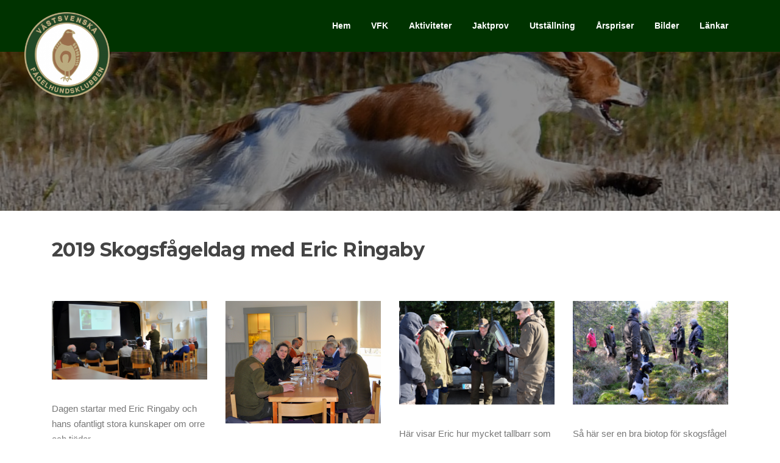

--- FILE ---
content_type: text/html; charset=UTF-8
request_url: https://www.vastsvenska.net/galleri/2019-skogsfageldag-med-eric-ringaby/
body_size: 9276
content:
<!DOCTYPE html>
<html lang="sv-SE">
<head>
<meta charset="UTF-8">
<meta name="viewport" content="width=device-width, initial-scale=1">
<link rel="profile" href="http://gmpg.org/xfn/11">
<link rel="pingback" href="https://www.vastsvenska.net/xmlrpc.php">

<title>2019 Skogsfågeldag med Eric Ringaby &#8211; VFK</title>
<meta name='robots' content='max-image-preview:large' />
<link rel='dns-prefetch' href='//fonts.googleapis.com' />
<link rel="alternate" type="application/rss+xml" title="VFK &raquo; Webbflöde" href="https://www.vastsvenska.net/feed/" />
<link rel="alternate" type="application/rss+xml" title="VFK &raquo; Kommentarsflöde" href="https://www.vastsvenska.net/comments/feed/" />
<link rel="alternate" title="oEmbed (JSON)" type="application/json+oembed" href="https://www.vastsvenska.net/wp-json/oembed/1.0/embed?url=https%3A%2F%2Fwww.vastsvenska.net%2Fgalleri%2F2019-skogsfageldag-med-eric-ringaby%2F" />
<link rel="alternate" title="oEmbed (XML)" type="text/xml+oembed" href="https://www.vastsvenska.net/wp-json/oembed/1.0/embed?url=https%3A%2F%2Fwww.vastsvenska.net%2Fgalleri%2F2019-skogsfageldag-med-eric-ringaby%2F&#038;format=xml" />
<style id='wp-img-auto-sizes-contain-inline-css' type='text/css'>
img:is([sizes=auto i],[sizes^="auto," i]){contain-intrinsic-size:3000px 1500px}
/*# sourceURL=wp-img-auto-sizes-contain-inline-css */
</style>
<style id='wp-emoji-styles-inline-css' type='text/css'>

	img.wp-smiley, img.emoji {
		display: inline !important;
		border: none !important;
		box-shadow: none !important;
		height: 1em !important;
		width: 1em !important;
		margin: 0 0.07em !important;
		vertical-align: -0.1em !important;
		background: none !important;
		padding: 0 !important;
	}
/*# sourceURL=wp-emoji-styles-inline-css */
</style>
<style id='wp-block-library-inline-css' type='text/css'>
:root{--wp-block-synced-color:#7a00df;--wp-block-synced-color--rgb:122,0,223;--wp-bound-block-color:var(--wp-block-synced-color);--wp-editor-canvas-background:#ddd;--wp-admin-theme-color:#007cba;--wp-admin-theme-color--rgb:0,124,186;--wp-admin-theme-color-darker-10:#006ba1;--wp-admin-theme-color-darker-10--rgb:0,107,160.5;--wp-admin-theme-color-darker-20:#005a87;--wp-admin-theme-color-darker-20--rgb:0,90,135;--wp-admin-border-width-focus:2px}@media (min-resolution:192dpi){:root{--wp-admin-border-width-focus:1.5px}}.wp-element-button{cursor:pointer}:root .has-very-light-gray-background-color{background-color:#eee}:root .has-very-dark-gray-background-color{background-color:#313131}:root .has-very-light-gray-color{color:#eee}:root .has-very-dark-gray-color{color:#313131}:root .has-vivid-green-cyan-to-vivid-cyan-blue-gradient-background{background:linear-gradient(135deg,#00d084,#0693e3)}:root .has-purple-crush-gradient-background{background:linear-gradient(135deg,#34e2e4,#4721fb 50%,#ab1dfe)}:root .has-hazy-dawn-gradient-background{background:linear-gradient(135deg,#faaca8,#dad0ec)}:root .has-subdued-olive-gradient-background{background:linear-gradient(135deg,#fafae1,#67a671)}:root .has-atomic-cream-gradient-background{background:linear-gradient(135deg,#fdd79a,#004a59)}:root .has-nightshade-gradient-background{background:linear-gradient(135deg,#330968,#31cdcf)}:root .has-midnight-gradient-background{background:linear-gradient(135deg,#020381,#2874fc)}:root{--wp--preset--font-size--normal:16px;--wp--preset--font-size--huge:42px}.has-regular-font-size{font-size:1em}.has-larger-font-size{font-size:2.625em}.has-normal-font-size{font-size:var(--wp--preset--font-size--normal)}.has-huge-font-size{font-size:var(--wp--preset--font-size--huge)}.has-text-align-center{text-align:center}.has-text-align-left{text-align:left}.has-text-align-right{text-align:right}.has-fit-text{white-space:nowrap!important}#end-resizable-editor-section{display:none}.aligncenter{clear:both}.items-justified-left{justify-content:flex-start}.items-justified-center{justify-content:center}.items-justified-right{justify-content:flex-end}.items-justified-space-between{justify-content:space-between}.screen-reader-text{border:0;clip-path:inset(50%);height:1px;margin:-1px;overflow:hidden;padding:0;position:absolute;width:1px;word-wrap:normal!important}.screen-reader-text:focus{background-color:#ddd;clip-path:none;color:#444;display:block;font-size:1em;height:auto;left:5px;line-height:normal;padding:15px 23px 14px;text-decoration:none;top:5px;width:auto;z-index:100000}html :where(.has-border-color){border-style:solid}html :where([style*=border-top-color]){border-top-style:solid}html :where([style*=border-right-color]){border-right-style:solid}html :where([style*=border-bottom-color]){border-bottom-style:solid}html :where([style*=border-left-color]){border-left-style:solid}html :where([style*=border-width]){border-style:solid}html :where([style*=border-top-width]){border-top-style:solid}html :where([style*=border-right-width]){border-right-style:solid}html :where([style*=border-bottom-width]){border-bottom-style:solid}html :where([style*=border-left-width]){border-left-style:solid}html :where(img[class*=wp-image-]){height:auto;max-width:100%}:where(figure){margin:0 0 1em}html :where(.is-position-sticky){--wp-admin--admin-bar--position-offset:var(--wp-admin--admin-bar--height,0px)}@media screen and (max-width:600px){html :where(.is-position-sticky){--wp-admin--admin-bar--position-offset:0px}}

/*# sourceURL=wp-block-library-inline-css */
</style><style id='global-styles-inline-css' type='text/css'>
:root{--wp--preset--aspect-ratio--square: 1;--wp--preset--aspect-ratio--4-3: 4/3;--wp--preset--aspect-ratio--3-4: 3/4;--wp--preset--aspect-ratio--3-2: 3/2;--wp--preset--aspect-ratio--2-3: 2/3;--wp--preset--aspect-ratio--16-9: 16/9;--wp--preset--aspect-ratio--9-16: 9/16;--wp--preset--color--black: #000000;--wp--preset--color--cyan-bluish-gray: #abb8c3;--wp--preset--color--white: #ffffff;--wp--preset--color--pale-pink: #f78da7;--wp--preset--color--vivid-red: #cf2e2e;--wp--preset--color--luminous-vivid-orange: #ff6900;--wp--preset--color--luminous-vivid-amber: #fcb900;--wp--preset--color--light-green-cyan: #7bdcb5;--wp--preset--color--vivid-green-cyan: #00d084;--wp--preset--color--pale-cyan-blue: #8ed1fc;--wp--preset--color--vivid-cyan-blue: #0693e3;--wp--preset--color--vivid-purple: #9b51e0;--wp--preset--gradient--vivid-cyan-blue-to-vivid-purple: linear-gradient(135deg,rgb(6,147,227) 0%,rgb(155,81,224) 100%);--wp--preset--gradient--light-green-cyan-to-vivid-green-cyan: linear-gradient(135deg,rgb(122,220,180) 0%,rgb(0,208,130) 100%);--wp--preset--gradient--luminous-vivid-amber-to-luminous-vivid-orange: linear-gradient(135deg,rgb(252,185,0) 0%,rgb(255,105,0) 100%);--wp--preset--gradient--luminous-vivid-orange-to-vivid-red: linear-gradient(135deg,rgb(255,105,0) 0%,rgb(207,46,46) 100%);--wp--preset--gradient--very-light-gray-to-cyan-bluish-gray: linear-gradient(135deg,rgb(238,238,238) 0%,rgb(169,184,195) 100%);--wp--preset--gradient--cool-to-warm-spectrum: linear-gradient(135deg,rgb(74,234,220) 0%,rgb(151,120,209) 20%,rgb(207,42,186) 40%,rgb(238,44,130) 60%,rgb(251,105,98) 80%,rgb(254,248,76) 100%);--wp--preset--gradient--blush-light-purple: linear-gradient(135deg,rgb(255,206,236) 0%,rgb(152,150,240) 100%);--wp--preset--gradient--blush-bordeaux: linear-gradient(135deg,rgb(254,205,165) 0%,rgb(254,45,45) 50%,rgb(107,0,62) 100%);--wp--preset--gradient--luminous-dusk: linear-gradient(135deg,rgb(255,203,112) 0%,rgb(199,81,192) 50%,rgb(65,88,208) 100%);--wp--preset--gradient--pale-ocean: linear-gradient(135deg,rgb(255,245,203) 0%,rgb(182,227,212) 50%,rgb(51,167,181) 100%);--wp--preset--gradient--electric-grass: linear-gradient(135deg,rgb(202,248,128) 0%,rgb(113,206,126) 100%);--wp--preset--gradient--midnight: linear-gradient(135deg,rgb(2,3,129) 0%,rgb(40,116,252) 100%);--wp--preset--font-size--small: 13px;--wp--preset--font-size--medium: 20px;--wp--preset--font-size--large: 36px;--wp--preset--font-size--x-large: 42px;--wp--preset--spacing--20: 0.44rem;--wp--preset--spacing--30: 0.67rem;--wp--preset--spacing--40: 1rem;--wp--preset--spacing--50: 1.5rem;--wp--preset--spacing--60: 2.25rem;--wp--preset--spacing--70: 3.38rem;--wp--preset--spacing--80: 5.06rem;--wp--preset--shadow--natural: 6px 6px 9px rgba(0, 0, 0, 0.2);--wp--preset--shadow--deep: 12px 12px 50px rgba(0, 0, 0, 0.4);--wp--preset--shadow--sharp: 6px 6px 0px rgba(0, 0, 0, 0.2);--wp--preset--shadow--outlined: 6px 6px 0px -3px rgb(255, 255, 255), 6px 6px rgb(0, 0, 0);--wp--preset--shadow--crisp: 6px 6px 0px rgb(0, 0, 0);}:where(.is-layout-flex){gap: 0.5em;}:where(.is-layout-grid){gap: 0.5em;}body .is-layout-flex{display: flex;}.is-layout-flex{flex-wrap: wrap;align-items: center;}.is-layout-flex > :is(*, div){margin: 0;}body .is-layout-grid{display: grid;}.is-layout-grid > :is(*, div){margin: 0;}:where(.wp-block-columns.is-layout-flex){gap: 2em;}:where(.wp-block-columns.is-layout-grid){gap: 2em;}:where(.wp-block-post-template.is-layout-flex){gap: 1.25em;}:where(.wp-block-post-template.is-layout-grid){gap: 1.25em;}.has-black-color{color: var(--wp--preset--color--black) !important;}.has-cyan-bluish-gray-color{color: var(--wp--preset--color--cyan-bluish-gray) !important;}.has-white-color{color: var(--wp--preset--color--white) !important;}.has-pale-pink-color{color: var(--wp--preset--color--pale-pink) !important;}.has-vivid-red-color{color: var(--wp--preset--color--vivid-red) !important;}.has-luminous-vivid-orange-color{color: var(--wp--preset--color--luminous-vivid-orange) !important;}.has-luminous-vivid-amber-color{color: var(--wp--preset--color--luminous-vivid-amber) !important;}.has-light-green-cyan-color{color: var(--wp--preset--color--light-green-cyan) !important;}.has-vivid-green-cyan-color{color: var(--wp--preset--color--vivid-green-cyan) !important;}.has-pale-cyan-blue-color{color: var(--wp--preset--color--pale-cyan-blue) !important;}.has-vivid-cyan-blue-color{color: var(--wp--preset--color--vivid-cyan-blue) !important;}.has-vivid-purple-color{color: var(--wp--preset--color--vivid-purple) !important;}.has-black-background-color{background-color: var(--wp--preset--color--black) !important;}.has-cyan-bluish-gray-background-color{background-color: var(--wp--preset--color--cyan-bluish-gray) !important;}.has-white-background-color{background-color: var(--wp--preset--color--white) !important;}.has-pale-pink-background-color{background-color: var(--wp--preset--color--pale-pink) !important;}.has-vivid-red-background-color{background-color: var(--wp--preset--color--vivid-red) !important;}.has-luminous-vivid-orange-background-color{background-color: var(--wp--preset--color--luminous-vivid-orange) !important;}.has-luminous-vivid-amber-background-color{background-color: var(--wp--preset--color--luminous-vivid-amber) !important;}.has-light-green-cyan-background-color{background-color: var(--wp--preset--color--light-green-cyan) !important;}.has-vivid-green-cyan-background-color{background-color: var(--wp--preset--color--vivid-green-cyan) !important;}.has-pale-cyan-blue-background-color{background-color: var(--wp--preset--color--pale-cyan-blue) !important;}.has-vivid-cyan-blue-background-color{background-color: var(--wp--preset--color--vivid-cyan-blue) !important;}.has-vivid-purple-background-color{background-color: var(--wp--preset--color--vivid-purple) !important;}.has-black-border-color{border-color: var(--wp--preset--color--black) !important;}.has-cyan-bluish-gray-border-color{border-color: var(--wp--preset--color--cyan-bluish-gray) !important;}.has-white-border-color{border-color: var(--wp--preset--color--white) !important;}.has-pale-pink-border-color{border-color: var(--wp--preset--color--pale-pink) !important;}.has-vivid-red-border-color{border-color: var(--wp--preset--color--vivid-red) !important;}.has-luminous-vivid-orange-border-color{border-color: var(--wp--preset--color--luminous-vivid-orange) !important;}.has-luminous-vivid-amber-border-color{border-color: var(--wp--preset--color--luminous-vivid-amber) !important;}.has-light-green-cyan-border-color{border-color: var(--wp--preset--color--light-green-cyan) !important;}.has-vivid-green-cyan-border-color{border-color: var(--wp--preset--color--vivid-green-cyan) !important;}.has-pale-cyan-blue-border-color{border-color: var(--wp--preset--color--pale-cyan-blue) !important;}.has-vivid-cyan-blue-border-color{border-color: var(--wp--preset--color--vivid-cyan-blue) !important;}.has-vivid-purple-border-color{border-color: var(--wp--preset--color--vivid-purple) !important;}.has-vivid-cyan-blue-to-vivid-purple-gradient-background{background: var(--wp--preset--gradient--vivid-cyan-blue-to-vivid-purple) !important;}.has-light-green-cyan-to-vivid-green-cyan-gradient-background{background: var(--wp--preset--gradient--light-green-cyan-to-vivid-green-cyan) !important;}.has-luminous-vivid-amber-to-luminous-vivid-orange-gradient-background{background: var(--wp--preset--gradient--luminous-vivid-amber-to-luminous-vivid-orange) !important;}.has-luminous-vivid-orange-to-vivid-red-gradient-background{background: var(--wp--preset--gradient--luminous-vivid-orange-to-vivid-red) !important;}.has-very-light-gray-to-cyan-bluish-gray-gradient-background{background: var(--wp--preset--gradient--very-light-gray-to-cyan-bluish-gray) !important;}.has-cool-to-warm-spectrum-gradient-background{background: var(--wp--preset--gradient--cool-to-warm-spectrum) !important;}.has-blush-light-purple-gradient-background{background: var(--wp--preset--gradient--blush-light-purple) !important;}.has-blush-bordeaux-gradient-background{background: var(--wp--preset--gradient--blush-bordeaux) !important;}.has-luminous-dusk-gradient-background{background: var(--wp--preset--gradient--luminous-dusk) !important;}.has-pale-ocean-gradient-background{background: var(--wp--preset--gradient--pale-ocean) !important;}.has-electric-grass-gradient-background{background: var(--wp--preset--gradient--electric-grass) !important;}.has-midnight-gradient-background{background: var(--wp--preset--gradient--midnight) !important;}.has-small-font-size{font-size: var(--wp--preset--font-size--small) !important;}.has-medium-font-size{font-size: var(--wp--preset--font-size--medium) !important;}.has-large-font-size{font-size: var(--wp--preset--font-size--large) !important;}.has-x-large-font-size{font-size: var(--wp--preset--font-size--x-large) !important;}
/*# sourceURL=global-styles-inline-css */
</style>

<style id='classic-theme-styles-inline-css' type='text/css'>
/*! This file is auto-generated */
.wp-block-button__link{color:#fff;background-color:#32373c;border-radius:9999px;box-shadow:none;text-decoration:none;padding:calc(.667em + 2px) calc(1.333em + 2px);font-size:1.125em}.wp-block-file__button{background:#32373c;color:#fff;text-decoration:none}
/*# sourceURL=/wp-includes/css/classic-themes.min.css */
</style>
<link rel='stylesheet' id='contact-form-7-css' href='https://www.vastsvenska.net/wp-content/plugins/contact-form-7/includes/css/styles.css?ver=5.7.3' type='text/css' media='all' />
<link rel='stylesheet' id='screenr-fonts-css' href='https://fonts.googleapis.com/css?family=Open%2BSans%3A400%2C300%2C300italic%2C400italic%2C600%2C600italic%2C700%2C700italic%7CMontserrat%3A400%2C700&#038;subset=latin%2Clatin-ext' type='text/css' media='all' />
<link rel='stylesheet' id='font-awesome-css' href='https://www.vastsvenska.net/wp-content/themes/screenr/assets/css/font-awesome.min.css?ver=4.0.0' type='text/css' media='all' />
<link rel='stylesheet' id='bootstrap-css' href='https://www.vastsvenska.net/wp-content/themes/screenr/assets/css/bootstrap.min.css?ver=4.0.0' type='text/css' media='all' />
<link rel='stylesheet' id='screenr-style-css' href='https://www.vastsvenska.net/wp-content/themes/screenr/style.css?ver=6.9' type='text/css' media='all' />
<style id='screenr-style-inline-css' type='text/css'>
	#page-header-cover.swiper-slider.no-image .swiper-slide .overlay {
		background-color: #000000;
		opacity: 1;
	}
	
	
	
	
	
	
	
		.gallery-carousel .g-item{
		padding: 0px 10px;
	}
	.gallery-carousel {
		margin-left: -10px;
		margin-right: -10px;
	}
	.gallery-grid .g-item, .gallery-masonry .g-item .inner {
		padding: 10px;
	}
	.gallery-grid, .gallery-masonry {
		margin: -10px;
	}
	
/*# sourceURL=screenr-style-inline-css */
</style>
<link rel='stylesheet' id='screenr-gallery-lightgallery-css' href='https://www.vastsvenska.net/wp-content/themes/screenr/assets/css/lightgallery.css?ver=6.9' type='text/css' media='all' />
<link rel='stylesheet' id='tablepress-default-css' href='https://www.vastsvenska.net/wp-content/tablepress-combined.min.css?ver=16' type='text/css' media='all' />
<link rel='stylesheet' id='screenr-css' href='https://www.vastsvenska.net/wp-content/themes/screenr-child/style.css?ver=6.9' type='text/css' media='all' />
<script type="text/javascript" src="https://www.vastsvenska.net/wp-includes/js/jquery/jquery.min.js?ver=3.7.1" id="jquery-core-js"></script>
<script type="text/javascript" src="https://www.vastsvenska.net/wp-includes/js/jquery/jquery-migrate.min.js?ver=3.4.1" id="jquery-migrate-js"></script>
<script type="text/javascript" src="https://www.vastsvenska.net/wp-content/themes/screenr-child/assets/js/likabra.js?ver=1" id="likabra-js-js"></script>
<link rel="https://api.w.org/" href="https://www.vastsvenska.net/wp-json/" /><link rel="EditURI" type="application/rsd+xml" title="RSD" href="https://www.vastsvenska.net/xmlrpc.php?rsd" />
<meta name="generator" content="WordPress 6.9" />
<link rel="canonical" href="https://www.vastsvenska.net/galleri/2019-skogsfageldag-med-eric-ringaby/" />
<link rel='shortlink' href='https://www.vastsvenska.net/?p=2261' />
</head>

<body class="wp-singular galleri-template-default single single-galleri postid-2261 wp-custom-logo wp-theme-screenr wp-child-theme-screenr-child group-blog no-site-title no-site-tagline header-layout-fixed">
<div id="page" class="site">
	<a class="skip-link screen-reader-text" href="#content">Hoppa till innehåll</a>
    	<header id="masthead" class="site-header" role="banner">
		<div class="container">
			<div class="site-branding">
				<a href="https://www.vastsvenska.net/" class="custom-logo-link  no-t-logo" rel="home" itemprop="url"><img width="240" height="240" src="https://www.vastsvenska.net/wp-content/uploads/2018/02/cropped-logo-badge.png" class="custom-logo" alt="VFK" itemprop="logo" decoding="async" srcset="https://www.vastsvenska.net/wp-content/uploads/2018/02/cropped-logo-badge.png 240w, https://www.vastsvenska.net/wp-content/uploads/2018/02/cropped-logo-badge-150x150.png 150w" sizes="(max-width: 240px) 100vw, 240px" /></a>			</div><!-- .site-branding -->

			<div class="header-right-wrapper">
				<a href="#" id="nav-toggle">Meny<span></span></a>
				<nav id="site-navigation" class="main-navigation" role="navigation">
					<ul class="nav-menu">
						<li id="menu-item-8" class="menu-item menu-item-type-custom menu-item-object-custom menu-item-home menu-item-8"><a href="http://www.vastsvenska.net/">Hem</a></li>
<li id="menu-item-382" class="unclickable menu-item menu-item-type-custom menu-item-object-custom menu-item-has-children menu-item-382"><a href="#">VFK</a>
<ul class="sub-menu">
	<li id="menu-item-252" class="menu-item menu-item-type-post_type menu-item-object-page menu-item-252"><a href="https://www.vastsvenska.net/bli-medlem/">Bli medlem</a></li>
	<li id="menu-item-251" class="menu-item menu-item-type-post_type menu-item-object-page menu-item-251"><a href="https://www.vastsvenska.net/kontaktpersoner/">Kontaktpersoner</a></li>
	<li id="menu-item-4286" class="menu-item menu-item-type-post_type menu-item-object-page menu-item-4286"><a href="https://www.vastsvenska.net/betalningsinformation/">Betalningsinformation</a></li>
	<li id="menu-item-1472" class="menu-item menu-item-type-post_type menu-item-object-page menu-item-1472"><a href="https://www.vastsvenska.net/apporteringsprov/">Apporteringsprov</a></li>
	<li id="menu-item-3168" class="menu-item menu-item-type-post_type menu-item-object-page menu-item-3168"><a href="https://www.vastsvenska.net/km-apport-statuter/">KM apport statuter</a></li>
	<li id="menu-item-3754" class="menu-item menu-item-type-post_type menu-item-object-page menu-item-3754"><a href="https://www.vastsvenska.net/protokoll/">Protokoll</a></li>
</ul>
</li>
<li id="menu-item-1391" class="menu-item menu-item-type-taxonomy menu-item-object-category menu-item-1391"><a href="https://www.vastsvenska.net/category/aktiviteter/">Aktiviteter</a></li>
<li id="menu-item-568" class="unclickable menu-item menu-item-type-custom menu-item-object-custom menu-item-has-children menu-item-568"><a href="#">Jaktprov</a>
<ul class="sub-menu">
	<li id="menu-item-1179" class="unclickable menu-item menu-item-type-custom menu-item-object-custom menu-item-has-children menu-item-1179"><a href="#">Jaktprov VFK</a>
	<ul class="sub-menu">
		<li id="menu-item-4767" class="menu-item menu-item-type-post_type menu-item-object-page menu-item-4767"><a href="https://www.vastsvenska.net/jaktprov-2025/">2025</a></li>
		<li id="menu-item-4274" class="menu-item menu-item-type-post_type menu-item-object-page menu-item-4274"><a href="https://www.vastsvenska.net/jaktprov-host/jaktprov-vfk-2024/">2024</a></li>
		<li id="menu-item-3883" class="menu-item menu-item-type-post_type menu-item-object-page menu-item-3883"><a href="https://www.vastsvenska.net/jaktprov-vfk-2023/">2023</a></li>
		<li id="menu-item-3566" class="menu-item menu-item-type-post_type menu-item-object-page menu-item-3566"><a href="https://www.vastsvenska.net/jaktprov-vfk-2022/">2022</a></li>
		<li id="menu-item-3071" class="menu-item menu-item-type-post_type menu-item-object-page menu-item-3071"><a href="https://www.vastsvenska.net/jaktprov-vfk-2021/">2021</a></li>
		<li id="menu-item-2577" class="menu-item menu-item-type-post_type menu-item-object-page menu-item-2577"><a href="https://www.vastsvenska.net/jaktprov-vfk-2020/">2020</a></li>
		<li id="menu-item-2240" class="menu-item menu-item-type-post_type menu-item-object-page menu-item-2240"><a href="https://www.vastsvenska.net/jaktprov-vfk-2019/">2019</a></li>
		<li id="menu-item-1411" class="menu-item menu-item-type-post_type menu-item-object-page menu-item-1411"><a href="https://www.vastsvenska.net/jaktprov-vfk-2018/">2018</a></li>
		<li id="menu-item-1392" class="menu-item menu-item-type-post_type menu-item-object-page menu-item-1392"><a href="https://www.vastsvenska.net/jaktprov-vfk-2017/">2017</a></li>
	</ul>
</li>
	<li id="menu-item-988" class="menu-item menu-item-type-custom menu-item-object-custom menu-item-has-children menu-item-988"><a href="#">Jaktprovsresultat</a>
	<ul class="sub-menu">
		<li id="menu-item-2416" class="menu-item menu-item-type-post_type menu-item-object-page menu-item-2416"><a href="https://www.vastsvenska.net/jaktprovsresultat-2019/">2019</a></li>
		<li id="menu-item-1115" class="menu-item menu-item-type-post_type menu-item-object-page menu-item-1115"><a href="https://www.vastsvenska.net/jaktprovsresultat-2018/">2018</a></li>
		<li id="menu-item-989" class="menu-item menu-item-type-post_type menu-item-object-page menu-item-989"><a href="https://www.vastsvenska.net/jaktprovsresultat-2017/">2017</a></li>
		<li id="menu-item-990" class="menu-item menu-item-type-post_type menu-item-object-page menu-item-990"><a href="https://www.vastsvenska.net/jaktprovsresultat-2016/">2016</a></li>
		<li id="menu-item-992" class="menu-item menu-item-type-post_type menu-item-object-page menu-item-992"><a href="https://www.vastsvenska.net/jaktprovsresultat-2015/">2015</a></li>
		<li id="menu-item-991" class="menu-item menu-item-type-post_type menu-item-object-page menu-item-991"><a href="https://www.vastsvenska.net/jaktprovsresultat-2014/">2014</a></li>
		<li id="menu-item-993" class="menu-item menu-item-type-post_type menu-item-object-page menu-item-993"><a href="https://www.vastsvenska.net/jaktprovsresultat-2013/">2013</a></li>
	</ul>
</li>
</ul>
</li>
<li id="menu-item-481" class="unclickable menu-item menu-item-type-custom menu-item-object-custom menu-item-has-children menu-item-481"><a href="#">Utställning</a>
<ul class="sub-menu">
	<li id="menu-item-1483" class="unclickable menu-item menu-item-type-custom menu-item-object-custom menu-item-has-children menu-item-1483"><a href="#">Skarautställningen</a>
	<ul class="sub-menu">
		<li id="menu-item-4780" class="menu-item menu-item-type-post_type menu-item-object-page menu-item-4780"><a href="https://www.vastsvenska.net/skarautstallningen-2025/">2025</a></li>
		<li id="menu-item-4236" class="menu-item menu-item-type-post_type menu-item-object-page menu-item-4236"><a href="https://www.vastsvenska.net/skarautstallningen-2024/">2024</a></li>
		<li id="menu-item-3813" class="menu-item menu-item-type-post_type menu-item-object-page menu-item-3813"><a href="https://www.vastsvenska.net/utstallning-i-skara-den-27-maj-2023/">2023</a></li>
		<li id="menu-item-3506" class="menu-item menu-item-type-post_type menu-item-object-page menu-item-3506"><a href="https://www.vastsvenska.net/utstallning-i-skara-den-28-maj-2022/">2022</a></li>
		<li id="menu-item-3146" class="menu-item menu-item-type-post_type menu-item-object-page menu-item-3146"><a href="https://www.vastsvenska.net/skarautstallning-2021/">2021</a></li>
		<li id="menu-item-2278" class="menu-item menu-item-type-post_type menu-item-object-page menu-item-2278"><a href="https://www.vastsvenska.net/skarautstallning-2019/">2019</a></li>
		<li id="menu-item-1458" class="menu-item menu-item-type-post_type menu-item-object-page menu-item-1458"><a href="https://www.vastsvenska.net/skarautstallning-2018/">2018</a></li>
		<li id="menu-item-1455" class="menu-item menu-item-type-post_type menu-item-object-page menu-item-1455"><a href="https://www.vastsvenska.net/skarautstallningen-2017/">2017</a></li>
		<li id="menu-item-1454" class="menu-item menu-item-type-post_type menu-item-object-page menu-item-1454"><a href="https://www.vastsvenska.net/skarautstallningen-2016/">2016</a></li>
		<li id="menu-item-1453" class="menu-item menu-item-type-post_type menu-item-object-page menu-item-1453"><a href="https://www.vastsvenska.net/skarautstallningen-2015/">2015</a></li>
	</ul>
</li>
	<li id="menu-item-1348" class="unclickable menu-item menu-item-type-custom menu-item-object-custom menu-item-has-children menu-item-1348"><a href="#">Strömmautställningen</a>
	<ul class="sub-menu">
		<li id="menu-item-4037" class="menu-item menu-item-type-post_type menu-item-object-page menu-item-4037"><a href="https://www.vastsvenska.net/strommautstallningen-2024/">2024</a></li>
		<li id="menu-item-3717" class="menu-item menu-item-type-post_type menu-item-object-page menu-item-3717"><a href="https://www.vastsvenska.net/strommautstallningen-2023/">2023</a></li>
		<li id="menu-item-2521" class="menu-item menu-item-type-post_type menu-item-object-page menu-item-2521"><a href="https://www.vastsvenska.net/strommautstallningen-2020/">2020</a></li>
		<li id="menu-item-2018" class="menu-item menu-item-type-post_type menu-item-object-page menu-item-2018"><a href="https://www.vastsvenska.net/strommautstallningen-2019/">2019</a></li>
		<li id="menu-item-1352" class="menu-item menu-item-type-post_type menu-item-object-page menu-item-1352"><a href="https://www.vastsvenska.net/strommautstallningen-2018/">2018</a></li>
		<li id="menu-item-1351" class="menu-item menu-item-type-post_type menu-item-object-page menu-item-1351"><a href="https://www.vastsvenska.net/strommautstallningen-2017/">2017</a></li>
		<li id="menu-item-1350" class="menu-item menu-item-type-post_type menu-item-object-page menu-item-1350"><a href="https://www.vastsvenska.net/strommautstallningen-2016/">2016</a></li>
		<li id="menu-item-1349" class="menu-item menu-item-type-post_type menu-item-object-page menu-item-1349"><a href="https://www.vastsvenska.net/strommautstallningen-2015/">2015</a></li>
	</ul>
</li>
	<li id="menu-item-1116" class="unclickable menu-item menu-item-type-custom menu-item-object-custom menu-item-has-children menu-item-1116"><a href="#">Utställningar övriga</a>
	<ul class="sub-menu">
		<li id="menu-item-4781" class="menu-item menu-item-type-post_type menu-item-object-page menu-item-4781"><a href="https://www.vastsvenska.net/utstallning-huvudprov-2025/">Utställning huvudprov 2025</a></li>
		<li id="menu-item-2902" class="menu-item menu-item-type-post_type menu-item-object-page menu-item-2902"><a href="https://www.vastsvenska.net/2020-mark/">2020 Mark</a></li>
		<li id="menu-item-2435" class="menu-item menu-item-type-post_type menu-item-object-page menu-item-2435"><a href="https://www.vastsvenska.net/utstallningsresultat-2019/">2019</a></li>
		<li id="menu-item-1130" class="menu-item menu-item-type-post_type menu-item-object-page menu-item-1130"><a href="https://www.vastsvenska.net/utstallningsresultat-2018/">2018</a></li>
		<li id="menu-item-1117" class="menu-item menu-item-type-post_type menu-item-object-page menu-item-1117"><a href="https://www.vastsvenska.net/utstallningsresultat-2017/">2017</a></li>
		<li id="menu-item-1121" class="menu-item menu-item-type-post_type menu-item-object-page menu-item-1121"><a href="https://www.vastsvenska.net/utstallningsresultat-2016/">2016</a></li>
		<li id="menu-item-1118" class="menu-item menu-item-type-post_type menu-item-object-page menu-item-1118"><a href="https://www.vastsvenska.net/utstallningsresultat-2015/">2015</a></li>
		<li id="menu-item-1120" class="menu-item menu-item-type-post_type menu-item-object-page menu-item-1120"><a href="https://www.vastsvenska.net/utstallningsresultat-2014/">2014</a></li>
		<li id="menu-item-1119" class="menu-item menu-item-type-post_type menu-item-object-page menu-item-1119"><a href="https://www.vastsvenska.net/utstallningsresultat-2013/">2013</a></li>
	</ul>
</li>
</ul>
</li>
<li id="menu-item-1475" class="menu-item menu-item-type-post_type menu-item-object-page menu-item-1475"><a href="https://www.vastsvenska.net/arspriser/">Årspriser</a></li>
<li id="menu-item-386" class="unclickable menu-item menu-item-type-custom menu-item-object-custom current-menu-ancestor current-menu-parent menu-item-has-children menu-item-386"><a href="#">Bilder</a>
<ul class="sub-menu">
	<li id="menu-item-4163" class="menu-item menu-item-type-post_type menu-item-object-page menu-item-4163"><a href="https://www.vastsvenska.net/strommautstallningen-2024/">Strömmautställningen 2024</a></li>
	<li id="menu-item-4023" class="menu-item menu-item-type-post_type menu-item-object-galleri menu-item-4023"><a href="https://www.vastsvenska.net/galleri/2023-skogprov/">2023 Skogprov</a></li>
	<li id="menu-item-3999" class="menu-item menu-item-type-post_type menu-item-object-galleri menu-item-3999"><a href="https://www.vastsvenska.net/galleri/2023-km-falt/">2023 KM fält</a></li>
	<li id="menu-item-3964" class="menu-item menu-item-type-post_type menu-item-object-galleri menu-item-3964"><a href="https://www.vastsvenska.net/galleri/2023-huvudprov-23-24-9/">2023 Huvudprov 23-24/9</a></li>
	<li id="menu-item-3861" class="menu-item menu-item-type-post_type menu-item-object-galleri menu-item-3861"><a href="https://www.vastsvenska.net/galleri/skarautstallningen-2023/">2023 Skarautställningen</a></li>
	<li id="menu-item-3796" class="menu-item menu-item-type-post_type menu-item-object-galleri menu-item-3796"><a href="https://www.vastsvenska.net/galleri/2023-km-apport/">2023 KM apport</a></li>
	<li id="menu-item-3781" class="menu-item menu-item-type-post_type menu-item-object-galleri menu-item-3781"><a href="https://www.vastsvenska.net/galleri/2023-strommautstallning-18-2/">2023 Strömmautställning 18/2</a></li>
	<li id="menu-item-3704" class="menu-item menu-item-type-post_type menu-item-object-galleri menu-item-3704"><a href="https://www.vastsvenska.net/galleri/2022-km-falt/">2022 KM fält</a></li>
	<li id="menu-item-3639" class="menu-item menu-item-type-post_type menu-item-object-galleri menu-item-3639"><a href="https://www.vastsvenska.net/galleri/2022-huvudprov-24-25-9/">2022 Huvudprov 24-25/9</a></li>
	<li id="menu-item-3489" class="menu-item menu-item-type-post_type menu-item-object-galleri menu-item-3489"><a href="https://www.vastsvenska.net/galleri/2022-km-apport/">2022 KM apport</a></li>
	<li id="menu-item-3391" class="menu-item menu-item-type-post_type menu-item-object-galleri menu-item-3391"><a href="https://www.vastsvenska.net/galleri/2021-huvudprov-16-17-10/">2021 Huvudprov 16-17/10</a></li>
	<li id="menu-item-2946" class="menu-item menu-item-type-post_type menu-item-object-galleri menu-item-2946"><a href="https://www.vastsvenska.net/galleri/2020-huvudprov-26-27-9/">2020 Huvudprov 26-27/9</a></li>
	<li id="menu-item-2917" class="menu-item menu-item-type-post_type menu-item-object-galleri menu-item-2917"><a href="https://www.vastsvenska.net/galleri/2020-traning-tubbetorp/">2020 Träning Tubbetorp</a></li>
	<li id="menu-item-2878" class="menu-item menu-item-type-post_type menu-item-object-galleri menu-item-2878"><a href="https://www.vastsvenska.net/galleri/2020-traning-varberg/">2020 Träning Varberg</a></li>
	<li id="menu-item-2834" class="menu-item menu-item-type-post_type menu-item-object-galleri menu-item-2834"><a href="https://www.vastsvenska.net/galleri/2020-faltprov/">2020 Fältprov 13/9</a></li>
	<li id="menu-item-2651" class="menu-item menu-item-type-post_type menu-item-object-galleri menu-item-2651"><a href="https://www.vastsvenska.net/galleri/2020-km-apport/">2020 KM apport</a></li>
	<li id="menu-item-2345" class="menu-item menu-item-type-post_type menu-item-object-galleri menu-item-2345"><a href="https://www.vastsvenska.net/galleri/dressyrkurs-pa-vala-kursgard-i-hokerum-11-12-maj-2019/">2019 Väla</a></li>
	<li id="menu-item-2269" class="menu-item menu-item-type-post_type menu-item-object-galleri current-menu-item menu-item-2269"><a href="https://www.vastsvenska.net/galleri/2019-skogsfageldag-med-eric-ringaby/" aria-current="page">2019 Skogsfågeldag med Eric Ringaby</a></li>
	<li id="menu-item-1992" class="menu-item menu-item-type-post_type menu-item-object-galleri menu-item-1992"><a href="https://www.vastsvenska.net/galleri/2018-km-falt/">2018 KM Fält</a></li>
	<li id="menu-item-1705" class="menu-item menu-item-type-post_type menu-item-object-galleri menu-item-1705"><a href="https://www.vastsvenska.net/galleri/2018-vala/">2018 Väla</a></li>
	<li id="menu-item-293" class="menu-item menu-item-type-post_type menu-item-object-galleri menu-item-293"><a href="https://www.vastsvenska.net/galleri/norgematch-2017/">2017 Norgematch</a></li>
	<li id="menu-item-374" class="menu-item menu-item-type-post_type menu-item-object-galleri menu-item-374"><a href="https://www.vastsvenska.net/galleri/km-falt-2016/">2016 KM Fält</a></li>
	<li id="menu-item-342" class="menu-item menu-item-type-post_type menu-item-object-galleri menu-item-342"><a href="https://www.vastsvenska.net/galleri/vala-traningshelg-maj-2016/">2016 Väla</a></li>
	<li id="menu-item-341" class="menu-item menu-item-type-post_type menu-item-object-galleri menu-item-341"><a href="https://www.vastsvenska.net/galleri/km-apport-och-arsmote-5-mars-2016/">2016 KM Apport och årsmöte</a></li>
	<li id="menu-item-350" class="menu-item menu-item-type-post_type menu-item-object-galleri menu-item-350"><a href="https://www.vastsvenska.net/galleri/varprov-falkoping-19-mars-2016/">2016 Vårprov Falköping</a></li>
	<li id="menu-item-375" class="menu-item menu-item-type-post_type menu-item-object-galleri menu-item-375"><a href="https://www.vastsvenska.net/galleri/km-falt-2015/">2015 KM Fält</a></li>
</ul>
</li>
<li id="menu-item-415" class="menu-item menu-item-type-post_type menu-item-object-page menu-item-415"><a href="https://www.vastsvenska.net/lankar/">Länkar</a></li>
					</ul>
				</nav>
				<!-- #site-navigation -->
			</div>

		</div>

            <!-- LOADING ThE LIGHTBOX GALLERY STYLE AND JAVASCRIPT -->
            <link rel="stylesheet" type="text/css" href="https://www.vastsvenska.net/wp-content/themes/screenr-child/assets/image-gallery/ekko-lightbox.css">
            <script src="https://www.vastsvenska.net/wp-content/themes/screenr-child/assets/image-gallery/ekko-lightbox.js"></script>
	</header><!-- #masthead -->

	    <section id="page-header-cover" class="section-slider swiper-slider fixed has-image" >
	        <div class="swiper-container" data-autoplay="0">
	            <div class="swiper-wrapper">
	                <div class="swiper-slide slide-align-center" style="background-image: url('https://www.vastsvenska.net/wp-content/uploads/2021/11/cropped-Rubra-Alba-Doris-Day.jpg');" ><div class="swiper-slide-intro"><div class="swiper-intro-inner" style="padding-top: 13%; padding-bottom: 13%; " ></div></div><div class="overlay"></div></div>	            </div>
	        </div>
	    </section>
	    
	<div id="content" class="site-content">
			<div id="content-inside" class="container">
			<div id="primary" class="content-area">
				<main id="main" class="site-main" role="main">

				
					
<article id="post-2261" class="post-2261 galleri type-galleri status-publish hentry">
	<header class="entry-header">
		<h1 class="entry-title">2019 Skogsfågeldag med Eric Ringaby</h1>
		
		
	</header><!-- .entry-header -->

	<div class="entry-content">
			</div><!-- .entry-content -->

	<footer class="entry-footer">
			</footer><!-- .entry-footer -->
</article><!-- #post-## -->

					<div class="row justify-content-center">
					    <div class="col-md-12">
			       			<div class="row display-flex">
													               <div class="col-xs-12 col-sm-6 col-lg-3">
						               								               		<a href="https://www.vastsvenska.net/wp-content/uploads/2019/03/IMG_0867.jpg" data-toggle="lightbox" data-gallery="example-gallery" class="" style="display: inline-block;">
						                    <img src="https://www.vastsvenska.net/wp-content/uploads/2019/03/IMG_0867.jpg"></a><br>
						                    <p class="bild-text">Dagen startar med Eric Ringaby och hans ofantligt stora kunskaper om orre och tjäder.</p>
						                </div>
						              
						            						               <div class="col-xs-12 col-sm-6 col-lg-3">
						               								               		<a href="https://www.vastsvenska.net/wp-content/uploads/2019/03/IMG_0868.jpg" data-toggle="lightbox" data-gallery="example-gallery" class="" style="display: inline-block;">
						                    <img src="https://www.vastsvenska.net/wp-content/uploads/2019/03/IMG_0868.jpg"></a><br>
						                    <p class="bild-text">Lunch som Martin med fru lagat åt oss</p>
						                </div>
						              
						            						               <div class="col-xs-12 col-sm-6 col-lg-3">
						               								               		<a href="https://www.vastsvenska.net/wp-content/uploads/2019/03/IMG_0869-2.jpg" data-toggle="lightbox" data-gallery="example-gallery" class="" style="display: inline-block;">
						                    <img src="https://www.vastsvenska.net/wp-content/uploads/2019/03/IMG_0869-2.jpg"></a><br>
						                    <p class="bild-text">Här visar Eric hur mycket tallbarr som finns i krävan.</p>
						                </div>
						              
						            						               <div class="col-xs-12 col-sm-6 col-lg-3">
						               								               		<a href="https://www.vastsvenska.net/wp-content/uploads/2019/03/IMG_0870.jpg" data-toggle="lightbox" data-gallery="example-gallery" class="" style="display: inline-block;">
						                    <img src="https://www.vastsvenska.net/wp-content/uploads/2019/03/IMG_0870.jpg"></a><br>
						                    <p class="bild-text">Så här ser en bra biotop för skogsfågel ut.</p>
						                </div>
						              
						            						               <div class="col-xs-12 col-sm-6 col-lg-3">
						               								               		<a href="https://www.vastsvenska.net/wp-content/uploads/2019/03/IMG_0871.jpg" data-toggle="lightbox" data-gallery="example-gallery" class="" style="display: inline-block;">
						                    <img src="https://www.vastsvenska.net/wp-content/uploads/2019/03/IMG_0871.jpg"></a><br>
						                    <p class="bild-text">En riktigt finfin skogsfågelskog.</p>
						                </div>
						              
						            							</div>
							
						</div>
					</div> <!-- end .row justify-content-center --> 


					
				</main><!-- #main -->
			</div><!-- #primary -->
		</div><!--#content-inside -->
	</div><!-- #content -->

	<footer id="colophon" class="site-footer" role="contentinfo">
		
        	<div class=" site-info">
		<div class="container">
			<div class="site-copyright">
				Upphovsrätt &copy; 2026 VFK. Alla rättigheter förbehålls.			</div><!-- .site-copyright -->
			<div class="theme-info">
				<a href="https://www.famethemes.com/themes/screenr">Screenr parallax theme</a> av FameThemes			</div>
		</div>
	</div><!-- .site-info -->
	
	</footer><!-- #colophon -->
</div><!-- #page -->

<script type="speculationrules">
{"prefetch":[{"source":"document","where":{"and":[{"href_matches":"/*"},{"not":{"href_matches":["/wp-*.php","/wp-admin/*","/wp-content/uploads/*","/wp-content/*","/wp-content/plugins/*","/wp-content/themes/screenr-child/*","/wp-content/themes/screenr/*","/*\\?(.+)"]}},{"not":{"selector_matches":"a[rel~=\"nofollow\"]"}},{"not":{"selector_matches":".no-prefetch, .no-prefetch a"}}]},"eagerness":"conservative"}]}
</script>
<script type="text/javascript" src="https://www.vastsvenska.net/wp-content/plugins/contact-form-7/includes/swv/js/index.js?ver=5.7.3" id="swv-js"></script>
<script type="text/javascript" id="contact-form-7-js-extra">
/* <![CDATA[ */
var wpcf7 = {"api":{"root":"https://www.vastsvenska.net/wp-json/","namespace":"contact-form-7/v1"}};
//# sourceURL=contact-form-7-js-extra
/* ]]> */
</script>
<script type="text/javascript" src="https://www.vastsvenska.net/wp-content/plugins/contact-form-7/includes/js/index.js?ver=5.7.3" id="contact-form-7-js"></script>
<script type="text/javascript" src="https://www.vastsvenska.net/wp-content/themes/screenr-child/assets/js/plugins.js?ver=4.0.0" id="screenr-plugin-js"></script>
<script type="text/javascript" src="https://www.vastsvenska.net/wp-content/themes/screenr/assets/js/bootstrap.bundle.min.js?ver=4.0.0" id="bootstrap-js"></script>
<script type="text/javascript" id="screenr-theme-js-extra">
/* <![CDATA[ */
var Screenr = {"ajax_url":"https://www.vastsvenska.net/wp-admin/admin-ajax.php","full_screen_slider":"","header_layout":"","slider_parallax":"1","is_home_front_page":"0","autoplay":"7000","speed":"700","effect":"slide","gallery_enable":"1"};
//# sourceURL=screenr-theme-js-extra
/* ]]> */
</script>
<script type="text/javascript" src="https://www.vastsvenska.net/wp-content/themes/screenr/assets/js/theme.js?ver=20120206" id="screenr-theme-js"></script>
<script id="wp-emoji-settings" type="application/json">
{"baseUrl":"https://s.w.org/images/core/emoji/17.0.2/72x72/","ext":".png","svgUrl":"https://s.w.org/images/core/emoji/17.0.2/svg/","svgExt":".svg","source":{"concatemoji":"https://www.vastsvenska.net/wp-includes/js/wp-emoji-release.min.js?ver=6.9"}}
</script>
<script type="module">
/* <![CDATA[ */
/*! This file is auto-generated */
const a=JSON.parse(document.getElementById("wp-emoji-settings").textContent),o=(window._wpemojiSettings=a,"wpEmojiSettingsSupports"),s=["flag","emoji"];function i(e){try{var t={supportTests:e,timestamp:(new Date).valueOf()};sessionStorage.setItem(o,JSON.stringify(t))}catch(e){}}function c(e,t,n){e.clearRect(0,0,e.canvas.width,e.canvas.height),e.fillText(t,0,0);t=new Uint32Array(e.getImageData(0,0,e.canvas.width,e.canvas.height).data);e.clearRect(0,0,e.canvas.width,e.canvas.height),e.fillText(n,0,0);const a=new Uint32Array(e.getImageData(0,0,e.canvas.width,e.canvas.height).data);return t.every((e,t)=>e===a[t])}function p(e,t){e.clearRect(0,0,e.canvas.width,e.canvas.height),e.fillText(t,0,0);var n=e.getImageData(16,16,1,1);for(let e=0;e<n.data.length;e++)if(0!==n.data[e])return!1;return!0}function u(e,t,n,a){switch(t){case"flag":return n(e,"\ud83c\udff3\ufe0f\u200d\u26a7\ufe0f","\ud83c\udff3\ufe0f\u200b\u26a7\ufe0f")?!1:!n(e,"\ud83c\udde8\ud83c\uddf6","\ud83c\udde8\u200b\ud83c\uddf6")&&!n(e,"\ud83c\udff4\udb40\udc67\udb40\udc62\udb40\udc65\udb40\udc6e\udb40\udc67\udb40\udc7f","\ud83c\udff4\u200b\udb40\udc67\u200b\udb40\udc62\u200b\udb40\udc65\u200b\udb40\udc6e\u200b\udb40\udc67\u200b\udb40\udc7f");case"emoji":return!a(e,"\ud83e\u1fac8")}return!1}function f(e,t,n,a){let r;const o=(r="undefined"!=typeof WorkerGlobalScope&&self instanceof WorkerGlobalScope?new OffscreenCanvas(300,150):document.createElement("canvas")).getContext("2d",{willReadFrequently:!0}),s=(o.textBaseline="top",o.font="600 32px Arial",{});return e.forEach(e=>{s[e]=t(o,e,n,a)}),s}function r(e){var t=document.createElement("script");t.src=e,t.defer=!0,document.head.appendChild(t)}a.supports={everything:!0,everythingExceptFlag:!0},new Promise(t=>{let n=function(){try{var e=JSON.parse(sessionStorage.getItem(o));if("object"==typeof e&&"number"==typeof e.timestamp&&(new Date).valueOf()<e.timestamp+604800&&"object"==typeof e.supportTests)return e.supportTests}catch(e){}return null}();if(!n){if("undefined"!=typeof Worker&&"undefined"!=typeof OffscreenCanvas&&"undefined"!=typeof URL&&URL.createObjectURL&&"undefined"!=typeof Blob)try{var e="postMessage("+f.toString()+"("+[JSON.stringify(s),u.toString(),c.toString(),p.toString()].join(",")+"));",a=new Blob([e],{type:"text/javascript"});const r=new Worker(URL.createObjectURL(a),{name:"wpTestEmojiSupports"});return void(r.onmessage=e=>{i(n=e.data),r.terminate(),t(n)})}catch(e){}i(n=f(s,u,c,p))}t(n)}).then(e=>{for(const n in e)a.supports[n]=e[n],a.supports.everything=a.supports.everything&&a.supports[n],"flag"!==n&&(a.supports.everythingExceptFlag=a.supports.everythingExceptFlag&&a.supports[n]);var t;a.supports.everythingExceptFlag=a.supports.everythingExceptFlag&&!a.supports.flag,a.supports.everything||((t=a.source||{}).concatemoji?r(t.concatemoji):t.wpemoji&&t.twemoji&&(r(t.twemoji),r(t.wpemoji)))});
//# sourceURL=https://www.vastsvenska.net/wp-includes/js/wp-emoji-loader.min.js
/* ]]> */
</script>

</body>
</html>


--- FILE ---
content_type: text/css
request_url: https://www.vastsvenska.net/wp-content/themes/screenr-child/style.css?ver=6.9
body_size: 1446
content:
/*
Theme Name: Screenr Child
Theme URI: https://
Template: screenr
Author: LikaBra
Author URI: https://
Description: Childtheme
Tags: one-column,two-columns,left-sidebar,right-sidebar,custom-background,custom-colors,custom-header,custom-logo,editor-style,featured-image-header,featured-images,footer-widgets,full-width-template,rtl-language-support,sticky-post,theme-options,threaded-comments,translation-ready,blog,portfolio
Version: 1.1.6.1516371785
Updated: 2018-01-19 14:23:05

*/

/* main color: #003300*/


/* //////////////////////======== MAIN styling ========//////////////////////*/


/* front page kalendarium */

.row.display-flex {
  display: flex;
  flex-wrap: wrap;
}
.row.display-flex > [class*='col-'] {
  display: flex;
  flex-direction: column;
}


.site-branding .site-title a, .site-branding .site-description {
	font-size: 2.4rem;
}

.entry-meta i {
    color: #003300;
}

@media screen and (max-width: 1140px){
	.site-branding .site-title a, .site-branding .site-description {
	    font-size: 1.6rem;
	}
}

@media screen and (min-width: 1140px){
	#page-header-cover {
		margin-top: 50px;
	}
}
/* ======== front page ======== */
.front-image-logo-text {
	width: 50%;
	height: auto;
}
@media screen and (max-width: 530px){
	.front-image-logo-text {
		width: 90%;
		height: auto;
	}
}
@media screen and (min-width: 531px) and (max-width: 850px){
	.front-image-logo-text {
		width: 75%;
		height: auto;
	}
}
.section-news .entry-grid-elements {
    border-top: 3px solid #003300;
    background: #f8f9f9;
}
div.theme-info {
	display: none;
}
.section-news .entry-grid-elements:hover {
	background-color: #f4f4f4;
}
.features-content .features__item {
    background: #003300;
}

a {
    color: #003300;
}
a:hover {
	text-decoration: none;
}

.btn-theme-primary-outline {
    border-color: #003300;
    color: #003300;
}

.btn-theme-primary-outline:hover {
    background-color: #003300;
    border-color: #003300;
}


/* ======== buttons ======== */
.btn-theme-primary {
    background: #003300;
    color: #FFFFFF;
}
input[type="reset"], input[type="submit"], input[type="submit"] {
    background: #003300;
    width: 70px;
    padding: 20px 23px 17px 23px;
    margin: 0;
}
input#s {
	width: 100%;
	margin-left: 0;
}

/* //////////////////////======== MENU ========//////////////////////*/
header.site-header {
	background-color: #003300;
	position: fixed;
	top: 0;
}

.unclickable > a:hover {
  cursor: default;
}
.nav-menu li.current-menu-item > a {
    color: #ffffff;
}

.nav-menu ul li.current-menu-item > a {
    color: #003300;
}

.custom-logo-link img {
	position: fixed;
	z-index: 999;
	left: 40px;
	top: 20px;
	width: 140px;
	height: 140px;
}

@media screen and (max-width: 1140px){
	.nav-menu li.current-menu-item > a {
   		 color: #003300;
	}
	header.site-header {
	position: relative;
}
	.custom-logo-link img {
		position: absolute;
		left: 40px;
		top: 15px;
		width: 80px;
		height: 80px;
	}
}


.nav-menu a {
    color: #ffffff;
}
.nav-menu a:hover {
    color: #dedede;
}
#nav-toggle span:before, #nav-toggle span:after {
    background: #ffffff;
}
#nav-toggle span {
    background: #ffffff;
}
#nav-toggle.nav-is-visible span:before, #nav-toggle.nav-is-visible span:after {
    background: #ffffff;
}
.site-branding .site-title, .site-branding .site-text-logo {
    color: #ffffff;
    font-size: 28px;
    text-shadow: 2px 2px 5px #000000;
}
.site-branding .site-title a, .site-branding .site-description {
    color: #ffffff;
}

.nav-menu ul li a:hover {
    color: #003300;
}

/* //////////////////////======== FOOTER ========//////////////////////*/
footer.entry-footer {
	display: none;
}



/* //////////////////////======== GALLERI ========//////////////////////*/
.image-with-text {
	padding: 50px 0;
}
.image-gallery-grid img {
	padding: 5px;
}
.bild-text {
	padding-top: 10px;
}


/* SIDE-BAR */
.widget_recent_entries ul li a {
	font-weight: bold;
}

.sidebar .widget a::after {
	content:"\000A";
    white-space: pre;
}



/* //////////////////////======== ARCHIVE ========//////////////////////*/
span.byline {
	display: none;
}
.row.nyheter-row-archive {
	margin-bottom: 40px;
}

.nyheter-row-archive p {
	font-size: 13px;
}
.nyheter-row-archive b {
	font-size: 14px;
}
.nyheter-row-archive button {
	background-color: #003300;
	color: #ffffff;
	border: none;
	padding: 5px 15px;
	font-size: 14px;
	float: right;
}
.nyheter-row-archive .the-excerpt p {
	color: #000000;
}
.row.nyheter-row-archive-next-previous {
	text-align: center;
}

button.single-news {
	background-color: #003300;
	color: #ffffff;
	border: none;
	padding: 5px 15px;
	font-size: 14px;
	margin: 30px 0;
}

button.single-news.previous {
	/*float: left;*/
	margin-right: 10px;
}
button.single-news.next {
/*	float: right;*/
}





--- FILE ---
content_type: text/javascript
request_url: https://www.vastsvenska.net/wp-content/themes/screenr-child/assets/js/likabra.js?ver=1
body_size: 127
content:
jQuery(document).ready(function(e){
	jQuery('#login-navbar-button').on("click", function() {
		// jQuery('#login-navbar').css('display', 'block');
		jQuery('#login-navbar').toggle('display');
		// alert('halloj');
	});

	jQuery(document).on('click', '[data-toggle="lightbox"]', function(event) {
        event.preventDefault();
        jQuery(this).ekkoLightbox();
    });

});

